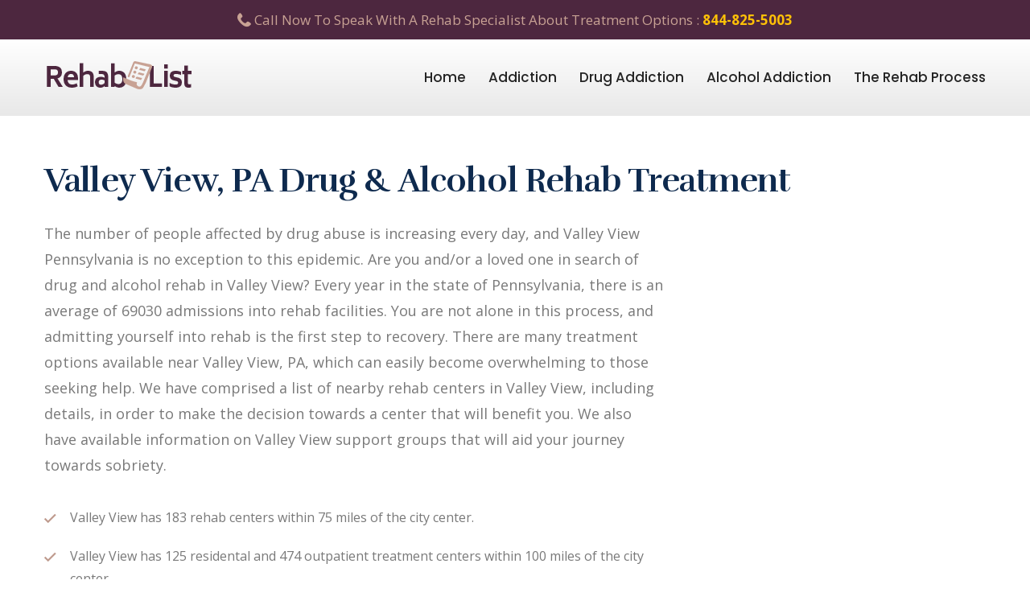

--- FILE ---
content_type: text/html; charset=UTF-8
request_url: https://www.rehablist.org/rehab-pa/valley-view
body_size: 6373
content:




<!DOCTYPE html>
<html lang="en">
<head>
<meta charset="utf-8">

<title>Valley View, PA - Drug & Alcohol Rehab Treatment Centers | RehabList</title><meta name="description" content="View a list of over 183 drug and alcohol rehab treatment facilities near Valley View, PA, including inpatient and outpatient centers.">  
    
<!-- Stylesheets -->
<link href="/css/bootstrap.css" rel="stylesheet">
<link href="/css/style.css" rel="stylesheet">
<link href="/css/responsive.css" rel="stylesheet">

<link rel="shortcut icon" href="/images/favicon.ico" type="image/x-icon">
<link rel="icon" href="/images/favicon.ico" type="image/x-icon">

<!-- Responsive -->
<meta http-equiv="X-UA-Compatible" content="IE=edge">
<meta name="viewport" content="width=device-width, initial-scale=1.0, maximum-scale=1.0, user-scalable=0">
<!--[if lt IE 9]><script src="https://cdnjs.cloudflare.com/ajax/libs/html5shiv/3.7.3/html5shiv.js"></script><![endif]-->
<!--[if lt IE 9]><script src="js/respond.js"></script><![endif]-->
<script src="https://kit.fontawesome.com/bb83acc84b.js"></script>
    
    <!-- Global site tag (gtag.js) - Google Analytics -->
<script async src="https://www.googletagmanager.com/gtag/js?id=UA-150361217-1"></script>
<script>
  window.dataLayer = window.dataLayer || [];
  function gtag(){dataLayer.push(arguments);}
  gtag('js', new Date());

  gtag('config', 'UA-150361217-1');
</script>

    <!-- Hotjar Tracking Code for https://www.rehablist.org -->
<script>
    (function(h,o,t,j,a,r){
        h.hj=h.hj||function(){(h.hj.q=h.hj.q||[]).push(arguments)};
        h._hjSettings={hjid:1717507,hjsv:6};
        a=o.getElementsByTagName('head')[0];
        r=o.createElement('script');r.async=1;
        r.src=t+h._hjSettings.hjid+j+h._hjSettings.hjsv;
        a.appendChild(r);
    })(window,document,'https://static.hotjar.com/c/hotjar-','.js?sv=');
</script>
    
    
</head>

<body>

<div class="page-wrapper">
<!-- Preloader -->
   

    <header class="main-header">
        <!--Header Top-->
        <div class="header-top">
            <div class="auto-container clearfix">
                <div class="topline clearfix">
                    <center><span class="icon flaticon-phone-receiver"></span> Call Now To Speak With A Rehab Specialist About Treatment Options : <a href="tel:844-825-5003" style="color:#ffc107;font-weight:700">844-825-5003</a></center>
					
                </div>
       
            </div>
        </div>
        <!-- End Header Top -->

        <!-- Header Upper -->
        <div class="header-upper">
            <div class="inner-container">
                <div class="auto-container clearfix">
                    <!--Info-->
                    <div class="logo-outer">
                        <div class="logo"><a href="/"><img src="/images/logo.png" alt="Rehab List Logo"></a></div>
                    </div>

                    <!--Nav Box-->
                    <div class="nav-outer clearfix">
                        <!--Mobile Navigation Toggler For Mobile--><div class="mobile-nav-toggler"><span class="icon flaticon-menu-button"></span></div>
                        <nav class="main-menu navbar-expand-md navbar-light">
                            <div class="navbar-header">
                                <!-- Togg le Button -->      
                                <button class="navbar-toggler" type="button" data-toggle="collapse" data-target="#navbarSupportedContent" aria-controls="navbarSupportedContent" aria-expanded="false" aria-label="Toggle navigation">
                                    <span class="icon flaticon-menu"></span>
                                </button>
                            </div>
                            
                            <div class="collapse navbar-collapse clearfix" id="navbarSupportedContent">
                                <ul class="navigation clearfix">
                                     <li><a href="/">Home</a></li>
                                   <li><a href="/addiction">Addiction</a></li>
                                    <li><a href="/drug-addiction">Drug Addiction</a></li>
                                <li><a href="/alcohol-addiction">Alcohol Addiction</a></li>
                                    <li><a href="/rehab-process">The Rehab Process</a></li>
                                
                                </ul>
                            </div>
                        </nav>
                        <!-- Main Menu End-->

                        <!-- Main Menu End-->
                        <div class="outer-box clearfix">
                            <!-- Button Box -->
                            
                           
                             <!-- Button Box -->
                            
                        </div>
                    </div>
                </div>
            </div>
        </div>
        <!--End Header Upper-->

    	<!-- Mobile Menu  -->
        <div class="mobile-menu">
            <div class="menu-backdrop"></div>
            <div class="close-btn"><span class="icon flaticon-cancel-1"></span></div>
            
            <!--Here Menu Will Come Automatically Via Javascript / Same Menu as in Header-->
            <nav class="menu-box">
            	<div class="nav-logo"><a href="/"><img src="/images/logo.png" alt="rehablist mobile nav logo" title=""></a></div>
                
                <ul class="navigation clearfix"><!--Keep This Empty / Menu will come through Javascript--></ul>
            </nav>
        </div><!-- End Mobile Menu -->

    </header>
    <!-- End Main Header -->
	
	
    
    <section class="meeting-section" style="padding-top:55px;">
		<div class="auto-container">
			<h1>Valley View, PA Drug & Alcohol Rehab Treatment</h1>
			
			<div class="row clearfix">
				<!-- Content Column -->
				<div class="content-column col-lg-8 col-md-12 col-sm-12">
					<div class="inner-column">
					
                        
                        	<div class="text">The number of people affected by drug abuse is increasing every day, and Valley View Pennsylvania is no exception to this epidemic. Are you and/or a loved one in search of drug and alcohol rehab in Valley View? Every year in the state of Pennsylvania, there is an average of 69030 admissions into rehab facilities. You are not alone in this process, and admitting yourself into rehab is the first step to recovery. There are many treatment options available near Valley View, PA, which can easily become overwhelming to those seeking help. We have comprised a list of nearby rehab centers in Valley View, including details, in order to make the decision towards a center that will benefit you. We also have available information on Valley View support groups that will aid your journey towards sobriety.</div>
						<ul class="list-style-four">
							     <li>Valley View has 183 rehab centers within 75 miles of the city center.</li>
                            <li>Valley View has 125 residental and 474 outpatient treatment centers within 100 miles of the city center.</li>
								<li>Valley View has 50 women only and 64 men only rehab centers within 150 miles of the city center.</li>
                            
                        
						</ul>
					</div>
				</div>
				<!-- Image Column -->
				<div class="image-column col-lg-4 col-md-12 col-sm-12">
					<div class="inner-column">
						<div class="image">
                            
                            
         
                            
                            
                            
                            
                            <br>
							
                           
                                               <iframe width="100%" height="451" frameborder="0" style="border:0" src="https://www.google.com/maps/embed/v1/place?key=AIzaSyBH5308d09W6I89vFe4C-2csQk99wWJ2zA
    &amp;q=Valley View, PA&amp;zoom=8" allowfullscreen="">
</iframe>                            
                            
						</div>
					</div>
				</div>
			</div>
		</div>
	</section>
	<!-- End Meeting Section -->
    
    <center>	<div class="newcall">Change is just a phone call away. <br> Speak to a recovery counselor 24 hours a day about treatment options.<sup>*</sup> <br><br><span class="highlighttxt">Call Now - <a href="tel:844-825-5003">844-825-5003</a></span>
        
        <br><i style="font-size:16px;">Calls are 100% Confidential and Free</i></div></center>
	
	<!-- Man Listing Section -->
	<section class="meeting-section">
		<div class="auto-container">
		<div class="container-fluid">
 
  <div class="row">
      
      
      
<div class="col-lg-4 col-md-6 col-sm-12"><img src="/images/listings/12335878.jpg" width="100%" alt="Merakey Behavioral Health Coal Township"><div class="listingbox" style="margin-bottom:100px;"> <h3>Merakey Behavioral Health</h3><hr><span style="font-size: 16px;"> 11 Anthra Plaza, 148 State Route 2026<br>Coal Township, PA 17866 <br><!--570-644-0808 x202--></span><ul style="font-size: 16px; margin-top: 20px;"><li><b><i class="fa fa-bars" aria-hidden="true"></i></b> Drug And Alcohol Treatment</li><li><b><i class="fas fa-money-check-alt"></i></b> Cash, Medicaid</li><li><b><i class="fas fa-user-friends"></i></b> Men and Women Accepted</li><li><b><i class="fa fa-home" aria-hidden="true"></i></b> Outpatient Only</li><li><b><i class="fa fa-fire" aria-hidden="true"></i></b> Smoking Allowed in Designated Areas</li><li><b><i class="fas fa-road"></i></b> 10 miles From Valley View</li></ul></div></div><div class="col-lg-4 col-md-6 col-sm-12"><img src="/images/listings/25312563.jpg" width="100%" alt="Naaman Center Elizabethville"><div class="listingbox" style="margin-bottom:100px;"> <h3>Naaman Center</h3><hr><span style="font-size: 16px;"> 295 State Drive<br>Elizabethville, PA 17023 <br><!--888-243-4316--></span><ul style="font-size: 16px; margin-top: 20px;"><li><b><i class="fa fa-bars" aria-hidden="true"></i></b> Drug And Alcohol Treatment</li><li><b><i class="fas fa-money-check-alt"></i></b> Cash, Private Insurance, Medicaid, Payment Plan</li><li><b><i class="fas fa-user-friends"></i></b> Men and Women Accepted</li><li><b><i class="fa fa-home" aria-hidden="true"></i></b> Outpatient Only</li><li><b><i class="fa fa-fire" aria-hidden="true"></i></b> Smoking Allowed in Designated Areas</li><li><b><i class="fas fa-road"></i></b> 14 miles From Valley View</li></ul></div></div><div class="col-lg-4 col-md-6 col-sm-12"><img src="/images/listings/98811919.jpg" width="100%" alt="Clinical Outcomes Group Inc Pottsville"><div class="listingbox" style="margin-bottom:100px;"> <h3>Clinical Outcomes Group Inc</h3><hr><span style="font-size: 16px;"> 437 North Centre Street<br>Pottsville, PA 17901 <br><!--570-628-6990--></span><ul style="font-size: 16px; margin-top: 20px;"><li><b><i class="fa fa-bars" aria-hidden="true"></i></b> Drug And Alcohol Treatment</li><li><b><i class="fas fa-money-check-alt"></i></b> Cash, Private Insurance, Medicaid, Federal Assistance</li><li><b><i class="fas fa-user-friends"></i></b> Men and Women Accepted</li><li><b><i class="fa fa-home" aria-hidden="true"></i></b> Outpatient Only</li><li><b><i class="fa fa-fire" aria-hidden="true"></i></b> Smoking Allowed in Designated Areas</li><li><b><i class="fas fa-road"></i></b> 18 miles From Valley View</li></ul></div></div><div class="col-lg-4 col-md-6 col-sm-12"><img src="/images/listings/38499234.jpg" width="100%" alt="Gaudenzia Inc Pottsville"><div class="listingbox" style="margin-bottom:100px;"> <h3>Gaudenzia Inc</h3><hr><span style="font-size: 16px;"> One South Second Street, 4th Floor<br>Pottsville, PA 17901 <br><!--570-622-6485--></span><ul style="font-size: 16px; margin-top: 20px;"><li><b><i class="fa fa-bars" aria-hidden="true"></i></b> Drug And Alcohol Treatment</li><li><b><i class="fas fa-money-check-alt"></i></b> Cash, Private Insurance, Medicaid, Federal Assistance, Payment Plan</li><li><b><i class="fas fa-user-friends"></i></b> Men and Women Accepted</li><li><b><i class="fa fa-home" aria-hidden="true"></i></b> Outpatient Only</li><li><b><i class="fa fa-fire" aria-hidden="true"></i></b> Smoking Allowed in Designated Areas</li><li><b><i class="fas fa-road"></i></b> 18 miles From Valley View</li></ul></div></div><div class="col-lg-4 col-md-6 col-sm-12"><img src="/images/listings/96212157.jpg" width="100%" alt="Conewago Pottsville"><div class="listingbox" style="margin-bottom:100px;"> <h3>Conewago</h3><hr><span style="font-size: 16px;"> 202-204 South Centre Street<br>Pottsville, PA 17901 <br><!--570-628-5835 x2720--></span><ul style="font-size: 16px; margin-top: 20px;"><li><b><i class="fa fa-bars" aria-hidden="true"></i></b> Drug And Alcohol Treatment</li><li><b><i class="fas fa-money-check-alt"></i></b>, Medicaid</li><li><b><i class="fas fa-user-friends"></i></b> Men and Women Accepted</li><li><b><i class="fa fa-home" aria-hidden="true"></i></b> Inpatient Only</li><li><b><i class="fa fa-fire" aria-hidden="true"></i></b> Smoking Allowed in Designated Areas</li><li><b><i class="fas fa-road"></i></b> 19 miles From Valley View</li></ul></div></div><div class="col-lg-4 col-md-6 col-sm-12"><img src="/images/no-photo.jpg" width="100%"><div class="listingbox" style="margin-bottom:100px;"> <h3>Lehigh Valley Hospital</h3><hr><span style="font-size: 16px;"> 502 South 2nd Street, Suite A<br>Saint Clair, PA 17970 <br><!--570-622-5898--></span><ul style="font-size: 16px; margin-top: 20px;"><li><b><i class="fa fa-bars" aria-hidden="true"></i></b> Drug And Alcohol Treatment</li><li><b><i class="fas fa-money-check-alt"></i></b> Cash, Private Insurance, Federal Assistance</li><li><b><i class="fas fa-user-friends"></i></b> Men and Women Accepted</li><li><b><i class="fa fa-home" aria-hidden="true"></i></b> Outpatient Only</li><li><b><i class="fa fa-fire" aria-hidden="true"></i></b> No Smoking</li><li><b><i class="fas fa-road"></i></b> 19 miles From Valley View</li></ul></div></div>     
      

      
  </div>
</div>
		</div>
	</section>
	<!-- End Main Listing Section -->
    
    
    
    
    
    
    
	<!-- Women Listing Section -->
	<section class="meeting-section">
		<div class="auto-container">
		<div class="container-fluid">
            
                   <h2>Women Only Rehab Facilities Near Valley View</h2>
            <br>
            	<div class="text">
Women seeking rehabilitation in a female environment may be interested in women-only rehab centers in Valley View, PA. These rehab centers cater to women seeking recovery in a more comfortable setting where the mental, physical, and emotional struggles associated with substance abuse are given the ability to heal. Women can help empower other women in these women-only rehab centers and continue to encourage each other for years to come. 
</div><br>
 
  <div class="row">
      
      
      
<div class="col-lg-4 col-md-6 col-sm-12"><img src="/images/listings/38499234.jpg" width="100%" alt="Gaudenzia Inc Ashland"><div class="listingbox"> <h3>Gaudenzia Inc</h3><hr><span style="font-size: 16px;"> 95 Broad Street<br>Ashland, PA 17921 <br>570-875-4700 x5203</span><ul style="font-size: 16px; margin-top: 20px;"><li><b><i class="fa fa-bars" aria-hidden="true"></i></b> Drug And Alcohol Treatment</li><li><b><i class="fas fa-money-check-alt"></i></b> Cash, Private Insurance, Medicaid, Federal Assistance</li><li><b><i class="fas fa-user-friends"></i></b> Only Women Accepted</li><li><b><i class="fa fa-home" aria-hidden="true"></i></b> Inpatient Only</li><li><b><i class="fa fa-fire" aria-hidden="true"></i></b> Smoking Allowed in Designated Areas</li><li><b><i class="fas fa-road"></i></b> 14 miles From Valley View</li></ul></div></div><div class="col-lg-4 col-md-6 col-sm-12"><img src="/images/listings/92383577.jpg" width="100%" alt="Evergreen House Of Catholic Charities Harrisburg"><div class="listingbox"> <h3>Evergreen House Of Catholic Charities</h3><hr><span style="font-size: 16px;"> 120 Willow Road, Suite B<br>Harrisburg, PA 17109 <br>717-412-4594</span><ul style="font-size: 16px; margin-top: 20px;"><li><b><i class="fa fa-bars" aria-hidden="true"></i></b> Drug And Alcohol Treatment</li><li><b><i class="fas fa-money-check-alt"></i></b>, Medicaid, Federal Assistance</li><li><b><i class="fas fa-user-friends"></i></b> Only Women Accepted</li><li><b><i class="fa fa-home" aria-hidden="true"></i></b> Inpatient Only</li><li><b><i class="fa fa-fire" aria-hidden="true"></i></b> Smoking Allowed in Designated Areas</li><li><b><i class="fas fa-road"></i></b> 28 miles From Valley View</li></ul></div></div><div class="col-lg-4 col-md-6 col-sm-12"><img src="/images/listings/14881667.jpg" width="100%" alt="Gate House For Women Mountville"><div class="listingbox"> <h3>Gate House For Women</h3><hr><span style="font-size: 16px;"> 465 West Main Street<br>Mountville, PA 17554 <br>717-285-2300</span><ul style="font-size: 16px; margin-top: 20px;"><li><b><i class="fa fa-bars" aria-hidden="true"></i></b> Drug And Alcohol Treatment</li><li><b><i class="fas fa-money-check-alt"></i></b> Cash, Medicaid</li><li><b><i class="fas fa-user-friends"></i></b> Only Women Accepted</li><li><b><i class="fa fa-home" aria-hidden="true"></i></b> Inpatient Only</li><li><b><i class="fa fa-fire" aria-hidden="true"></i></b> Smoking Allowed in Designated Areas</li><li><b><i class="fas fa-road"></i></b> 42 miles From Valley View</li></ul></div></div>     
      

      
  </div>
</div>
		</div>
	</section>
	<!-- End Women Listing Section -->
    
    
    
    
    
    
    
    <!-- Support Section -->
	<section class="meeting-section">
		<div class="auto-container">
		<div class="container-fluid">
            
                 <h2>Valley View, PA - Support Groups</h2>
            <br>
            	<div class="text">Support groups are highly encouraged in Valley View, Pennsylvania throughout the recovery and healing process of substance abuse. Narcotic Anonymous and Alcoholic Anonymous are two support groups  that bring addicts together to encourage each other towards a healthier and sober life. Nar-anon and Al-anon are support groups available near Valley View for family and close friends that have been affected by drug abuse. These support groups are designed to encourage addicts and family/friends to share their personal stories in a non-judgemental setting where they can embrace the support from the community around them. </div>
            
            <br><br>
 
  <div class="row">
    
      
      <!-- NA LISTING -->
  <div class="col-lg-6 col-md-6 col-sm-12"><div class="listingbox"><img src="/images/na-logo.png" alt="na logo" align=left style="width: 8%;
    margin-top: -5px;margin-right:10px;"><h3>Thursday NA Meeting</h3><hr> <h4>First United Methodist Church</h4>  <span style="font-size: 16px;"> 300 West Market Street<br>Pottsville, PA 17901-2929 </span>  <ul style="font-size: 16px; margin-top: 20px;"><li><b><i class="fas fa-clock"></i></b> 12:00 PM</li><li><b><i class="fas fa-calendar-day"></i></b> Thursday</li></ul></div></div>       
      
    

       <!-- AA LISTING -->      
            
  <div class="col-lg-6 col-md-6 col-sm-12"><div class="listingbox"><img src="/images/aa-logo.png" alt="na logo" align=left style="width: 8%;
    margin-top: -5px;margin-right:10px;"><h3>AA Meeting Info</h3><hr> <h4>Dist. 58 Hotline</h4><span style="font-size: 16px;"> www.district58area59aa.org </span></div></div>       
      
      
      
  </div>
            
            
            
            
            
            
            
            
            
            <div class="row" style="padding-top:50px;">
    
      <!-- nar anon listing -->
<div class="col-lg-6 col-md-6 col-sm-12"><div class="listingbox"><img src="/images/nar-anon-logo.png" alt="na logo" align=left style="width: 8%;
    margin-top: -5px;margin-right:10px;"><h3>Nar-Anon Meeting Info</h3><hr> <h4>Jonestown United Church of Christ</h4>  <span style="font-size: 16px;"> 120 W Market Street<br>Jonestown, PA 17038 </span>  <ul style="font-size: 16px; margin-top: 20px;"><li><b><i class="fas fa-clock"></i></b> 7:00pm</li><li><b><i class="fas fa-calendar-day"></i></b> 1st and 3rd Thursday of Month</li></ul></div></div>   
  
      
      <!--al anon listing -->
<div class="col-lg-6 col-md-6 col-sm-12"><div class="listingbox"><img src="/images/al-anon-logo.png" alt="al-anon logo" align=left style="width: 8%;
    margin-top: -5px;margin-right:10px;"><h3>Al-Anon Meeting Info</h3><hr> <h4>Grace Evangelical  Congregation Church</h4>  <span style="font-size: 16px;"> 15 Earl Stoyer Rd<br>Schuylkill Haven PA 17972 </span>  <ul style="font-size: 16px; margin-top: 20px;"><li><b><i class="fas fa-clock"></i></b> 8:00 PM</li><li><b><i class="fas fa-calendar-day"></i></b> Friday</li></ul></div></div>   
      
      
      
  </div>
            
            
            
            
            
            
            
            
            
</div>
		</div>
	</section>
	<!-- End Real Meeting Section -->
    
    
    
    
    
	<!-- Next City -->
    	<section class="meeting-section">
		<div class="auto-container">
		<div class="container-fluid">
            <ul class="cilist">
<li class='list-group-item lilist'><i class='fas fa-map-marker-alt'></i> <a href='https://www.rehablist.org/rehab-pa/sacramento'>Sacramento, PA</a></li><li class='list-group-item lilist'><i class='fas fa-map-marker-alt'></i> <a href='https://www.rehablist.org/rehab-pa/hegins'>Hegins, PA</a></li><li class='list-group-item lilist'><i class='fas fa-map-marker-alt'></i> <a href='https://www.rehablist.org/rehab-pa/tower-city'>Tower City, PA</a></li><li class='list-group-item lilist'><i class='fas fa-map-marker-alt'></i> <a href='https://www.rehablist.org/rehab-pa/pitman'>Pitman, PA</a></li><li class='list-group-item lilist'><i class='fas fa-map-marker-alt'></i> <a href='https://www.rehablist.org/rehab-pa/muir'>Muir, PA</a></li><li class='list-group-item lilist'><i class='fas fa-map-marker-alt'></i> <a href='https://www.rehablist.org/rehab-pa/spring-glen'>Spring Glen, PA</a></li><li class='list-group-item lilist'><i class='fas fa-map-marker-alt'></i> <a href='https://www.rehablist.org/rehab-pa/laurys-station'>Laurys Station, PA</a></li><li class='list-group-item lilist'><i class='fas fa-map-marker-alt'></i> <a href='https://www.rehablist.org/rehab-pa/klingerstown'>Klingerstown, PA</a></li><li class='list-group-item lilist'><i class='fas fa-map-marker-alt'></i> <a href='https://www.rehablist.org/rehab-pa/williamstown'>Williamstown, PA</a></li><li class='list-group-item lilist'><i class='fas fa-map-marker-alt'></i> <a href='https://www.rehablist.org/rehab-pa/leck-kill'>Leck Kill, PA</a></li><li class='list-group-item lilist'><i class='fas fa-map-marker-alt'></i> <a href='https://www.rehablist.org/rehab-pa/strasburg'>Strasburg, PA</a></li><li class='list-group-item lilist'><i class='fas fa-map-marker-alt'></i> <a href='https://www.rehablist.org/rehab-pa/white-haven'>White Haven, PA</a></li><li class='list-group-item lilist'><i class='fas fa-map-marker-alt'></i> <a href='https://www.rehablist.org/rehab-pa/millheim'>Millheim, PA</a></li><li class='list-group-item lilist'><i class='fas fa-map-marker-alt'></i> <a href='https://www.rehablist.org/rehab-pa/sweet-valley'>Sweet Valley, PA</a></li><li class='list-group-item lilist'><i class='fas fa-map-marker-alt'></i> <a href='https://www.rehablist.org/rehab-pa/palmerton'>Palmerton, PA</a></li>                </ul>
            </div>
            </div>
    </section>

	

	
		<!--Main Footer-->
    <footer class="main-footer">
		<div class="auto-container">
        	<!--Widgets Section-->
            <div class="widgets-section">
            	<div class="row clearfix">
                	
                    <!--big column-->
                    <div class="big-column col-lg-3 col-md-12 col-sm-12">
                        <div class="row clearfix">
                        
                          
                                <div class="footer-widget logo-widget">
									<div class="logo">
                                    	<a href="/"><img src="/images/footer-logo.png" alt="rehablist footer logo" /></a>
                                    </div>
                                    <div class="text">
                                        <ul class="list">
                                            <li><a href="/terms-of-use">Terms Of Use</a></li>
                                            <li><a href="/privacy-policy">Privacy Policy</a></li>
                                          
                                        </ul>
                                    </div>
                                  <!--  <ul class="social-icons">
                                        <li><a href="#"><span class="fab fa-facebook-f"></span></a></li>
                                        <li><a href="#"><span class="fab fa-linkedin-in"></span></a></li>
                                        <li><a href="#"><span class="fab fa-twitter"></span></a></li>
                                        <li><a href="#"><span class="fab fa-google-plus-g"></span></a></li>
                                    </ul>-->
								</div>
							
							
						
						</div>
					</div>
					
					<!--big column-->
                    <div class="big-column col-lg-8 col-md-12 col-sm-12">
                        <div class="row clearfix">
                        
                            <!--Footer Column-->

                             <div class="footer-widget contact-widget">
									<div class="widget-content">
                                    <p class="disclaimer">Disclaimer : RehabList.org presents educational information, not medical advice. Using information from RehabList.org to diagnose health issues or diseases is not advised. The information on RehabList.org should not be used to substitute or replace the professional care that you might receive. If you speculate that you have a health problem or a medical emergency, call 911 immediately. Additionally, the authors, editors, sponsors, contributors, and affiliates of RehabList.org hold no liability, obligation, or responsibility to any person or entity for any loss or damage claimed to have happened directly or indirectly as a result of material on this website. The toll free number listed on this site is answered by a free service to assist in connecting with rehab facilities. All persons depicted in a photo or video are actors or models.</p>
									</div>
								</div>
							
							
							
						
						
						</div>
					</div>
					
				</div>
			</div>
			
			<!--Footer Bottom-->
            <div class="footer-bottom clearfix">
                <div class="pull-left">
                    <div class="copyright">&copy; Copyright Rehab List 2026. All right reserved.</div>
                </div>
                <div class="pull-right">
                 
                </div>
            </div>
			
		</div>
	</footer>
	
</div>  
<!--End pagewrapper-->

<!--Scroll to top-->
<div class="scroll-to-top scroll-to-target" data-target="html"><span class="fa fa-angle-up"></span></div>

<!--Scroll to top-->
<script src="/js/jquery.js"></script>
<script src="/js/popper.min.js"></script>
<script src="/js/jquery-ui.js"></script>
<script src="/js/bootstrap.min.js"></script>
<script src="/js/jquery.fancybox.js"></script>
<script src="/js/owl.js"></script>
<script src="/js/wow.js"></script>
<script src="/js/appear.js"></script>
<script src="/js/script.js"></script>
<script defer src="https://static.cloudflareinsights.com/beacon.min.js/vcd15cbe7772f49c399c6a5babf22c1241717689176015" integrity="sha512-ZpsOmlRQV6y907TI0dKBHq9Md29nnaEIPlkf84rnaERnq6zvWvPUqr2ft8M1aS28oN72PdrCzSjY4U6VaAw1EQ==" data-cf-beacon='{"version":"2024.11.0","token":"608957344d584e079eb120048b8e8973","r":1,"server_timing":{"name":{"cfCacheStatus":true,"cfEdge":true,"cfExtPri":true,"cfL4":true,"cfOrigin":true,"cfSpeedBrain":true},"location_startswith":null}}' crossorigin="anonymous"></script>
</body>
</html>